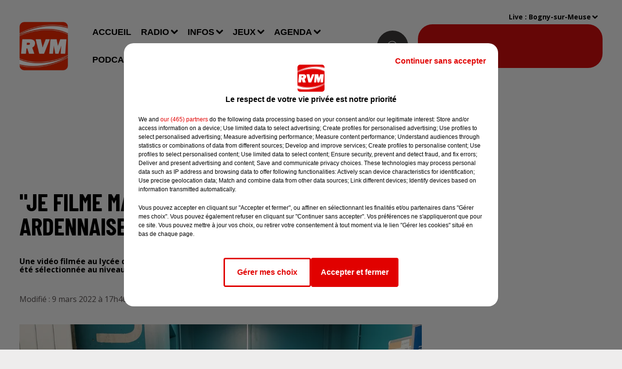

--- FILE ---
content_type: application/javascript; charset=UTF-8
request_url: https://www.rvm.fr/_next/static/chunks/pages/_app-5f12e306fee38723.js
body_size: 16301
content:
(self.webpackChunk_N_E=self.webpackChunk_N_E||[]).push([[888],{4465:function(e,t,n){"use strict";n.d(t,{Z:function(){return a}});var r,i=/^((children|dangerouslySetInnerHTML|key|ref|autoFocus|defaultValue|defaultChecked|innerHTML|suppressContentEditableWarning|suppressHydrationWarning|valueLink|accept|acceptCharset|accessKey|action|allow|allowUserMedia|allowPaymentRequest|allowFullScreen|allowTransparency|alt|async|autoComplete|autoPlay|capture|cellPadding|cellSpacing|challenge|charSet|checked|cite|classID|className|cols|colSpan|content|contentEditable|contextMenu|controls|controlsList|coords|crossOrigin|data|dateTime|decoding|default|defer|dir|disabled|disablePictureInPicture|download|draggable|encType|form|formAction|formEncType|formMethod|formNoValidate|formTarget|frameBorder|headers|height|hidden|high|href|hrefLang|htmlFor|httpEquiv|id|inputMode|integrity|is|keyParams|keyType|kind|label|lang|list|loading|loop|low|marginHeight|marginWidth|max|maxLength|media|mediaGroup|method|min|minLength|multiple|muted|name|nonce|noValidate|open|optimum|pattern|placeholder|playsInline|poster|preload|profile|radioGroup|readOnly|referrerPolicy|rel|required|reversed|role|rows|rowSpan|sandbox|scope|scoped|scrolling|seamless|selected|shape|size|sizes|slot|span|spellCheck|src|srcDoc|srcLang|srcSet|start|step|style|summary|tabIndex|target|title|type|useMap|value|width|wmode|wrap|about|datatype|inlist|prefix|property|resource|typeof|vocab|autoCapitalize|autoCorrect|autoSave|color|inert|itemProp|itemScope|itemType|itemID|itemRef|on|results|security|unselectable|accentHeight|accumulate|additive|alignmentBaseline|allowReorder|alphabetic|amplitude|arabicForm|ascent|attributeName|attributeType|autoReverse|azimuth|baseFrequency|baselineShift|baseProfile|bbox|begin|bias|by|calcMode|capHeight|clip|clipPathUnits|clipPath|clipRule|colorInterpolation|colorInterpolationFilters|colorProfile|colorRendering|contentScriptType|contentStyleType|cursor|cx|cy|d|decelerate|descent|diffuseConstant|direction|display|divisor|dominantBaseline|dur|dx|dy|edgeMode|elevation|enableBackground|end|exponent|externalResourcesRequired|fill|fillOpacity|fillRule|filter|filterRes|filterUnits|floodColor|floodOpacity|focusable|fontFamily|fontSize|fontSizeAdjust|fontStretch|fontStyle|fontVariant|fontWeight|format|from|fr|fx|fy|g1|g2|glyphName|glyphOrientationHorizontal|glyphOrientationVertical|glyphRef|gradientTransform|gradientUnits|hanging|horizAdvX|horizOriginX|ideographic|imageRendering|in|in2|intercept|k|k1|k2|k3|k4|kernelMatrix|kernelUnitLength|kerning|keyPoints|keySplines|keyTimes|lengthAdjust|letterSpacing|lightingColor|limitingConeAngle|local|markerEnd|markerMid|markerStart|markerHeight|markerUnits|markerWidth|mask|maskContentUnits|maskUnits|mathematical|mode|numOctaves|offset|opacity|operator|order|orient|orientation|origin|overflow|overlinePosition|overlineThickness|panose1|paintOrder|pathLength|patternContentUnits|patternTransform|patternUnits|pointerEvents|points|pointsAtX|pointsAtY|pointsAtZ|preserveAlpha|preserveAspectRatio|primitiveUnits|r|radius|refX|refY|renderingIntent|repeatCount|repeatDur|requiredExtensions|requiredFeatures|restart|result|rotate|rx|ry|scale|seed|shapeRendering|slope|spacing|specularConstant|specularExponent|speed|spreadMethod|startOffset|stdDeviation|stemh|stemv|stitchTiles|stopColor|stopOpacity|strikethroughPosition|strikethroughThickness|string|stroke|strokeDasharray|strokeDashoffset|strokeLinecap|strokeLinejoin|strokeMiterlimit|strokeOpacity|strokeWidth|surfaceScale|systemLanguage|tableValues|targetX|targetY|textAnchor|textDecoration|textRendering|textLength|to|transform|u1|u2|underlinePosition|underlineThickness|unicode|unicodeBidi|unicodeRange|unitsPerEm|vAlphabetic|vHanging|vIdeographic|vMathematical|values|vectorEffect|version|vertAdvY|vertOriginX|vertOriginY|viewBox|viewTarget|visibility|widths|wordSpacing|writingMode|x|xHeight|x1|x2|xChannelSelector|xlinkActuate|xlinkArcrole|xlinkHref|xlinkRole|xlinkShow|xlinkTitle|xlinkType|xmlBase|xmlns|xmlnsXlink|xmlLang|xmlSpace|y|y1|y2|yChannelSelector|z|zoomAndPan|for|class|autofocus)|(([Dd][Aa][Tt][Aa]|[Aa][Rr][Ii][Aa]|x)-.*))$/,a=(r={},function(e){return void 0===r[e]&&(r[e]=i.test(e)||111===e.charCodeAt(0)&&110===e.charCodeAt(1)&&91>e.charCodeAt(2)),r[e]})},3569:function(e,t,n){"use strict";n.d(t,{Z:function(){return a}});var r={year:0,month:1,day:2,hour:3,minute:4,second:5},i={};function a(e,t,n){if(r=/^(Z)$/.exec(e))return 0;if(r=/^([+-])(\d{2})$/.exec(e))return s(a=parseInt(r[2],10))?(i=36e5*a,"+"===r[1]?-i:i):NaN;if(r=/^([+-])(\d{2}):?(\d{2})$/.exec(e)){a=parseInt(r[2],10);var r,i,a,l=parseInt(r[3],10);return s(a,l)?(i=36e5*a+6e4*l,"+"===r[1]?-i:i):NaN}if(r=/(UTC|(?:[a-zA-Z]+\/[a-zA-Z_-]+(?:\/[a-zA-Z_]+)?))$/.exec(e)){t=new Date(t||Date.now());var u,c=o(n?t:new Date(Date.UTC((u=t).getFullYear(),u.getMonth(),u.getDate(),u.getHours(),u.getMinutes(),u.getSeconds(),u.getMilliseconds())),e);return-(n?c:function(e,t,n){var r=e.getTime()-t,i=o(new Date(r),n);if(t===i)return t;var a=o(new Date(r-=i-t),n);return i===a?i:Math.max(i,a)}(t,c,e))}return 0}function o(e,t){var n,a,o,[s,l,u,c,d,h]=(o=function(e){if(!i[e]){var t=new Intl.DateTimeFormat("en-US",{hour12:!1,timeZone:"America/New_York",year:"numeric",month:"2-digit",day:"2-digit",hour:"2-digit",minute:"2-digit",second:"2-digit"}).format(new Date("2014-06-25T04:00:00.123Z"));i[e]="06/25/2014, 00:00:00"===t||"‎06‎/‎25‎/‎2014‎ ‎00‎:‎00‎:‎00"===t?new Intl.DateTimeFormat("en-US",{hour12:!1,timeZone:e,year:"numeric",month:"2-digit",day:"2-digit",hour:"2-digit",minute:"2-digit",second:"2-digit"}):new Intl.DateTimeFormat("en-US",{hourCycle:"h23",timeZone:e,year:"numeric",month:"2-digit",day:"2-digit",hour:"2-digit",minute:"2-digit",second:"2-digit"})}return i[e]}(t)).formatToParts?function(e,t){for(var n=e.formatToParts(t),i=[],a=0;a<n.length;a++){var o=r[n[a].type];o>=0&&(i[o]=parseInt(n[a].value,10))}return i}(o,e):(n=o.format(e).replace(/\u200E/g,""),[(a=/(\d+)\/(\d+)\/(\d+),? (\d+):(\d+):(\d+)/.exec(n))[3],a[1],a[2],a[4],a[5],a[6]]),f=Date.UTC(s,l-1,u,c%24,d,h),p=e.getTime(),m=p%1e3;return f-(p-=m>=0?m:1e3+m)}function s(e,t){return null==t||!(t<0)&&!(t>59)}},8444:function(e,t,n){"use strict";n.d(t,{Z:function(){return s}});var r=n(3946),i=n(4262),a=n(3569),o={dateTimeDelimeter:/[T ]/,plainTime:/:/,timeZoneDelimeter:/[Z ]/i,YY:/^(\d{2})$/,YYY:[/^([+-]\d{2})$/,/^([+-]\d{3})$/,/^([+-]\d{4})$/],YYYY:/^(\d{4})/,YYYYY:[/^([+-]\d{4})/,/^([+-]\d{5})/,/^([+-]\d{6})/],MM:/^-(\d{2})$/,DDD:/^-?(\d{3})$/,MMDD:/^-?(\d{2})-?(\d{2})$/,Www:/^-?W(\d{2})$/,WwwD:/^-?W(\d{2})-?(\d{1})$/,HH:/^(\d{2}([.,]\d*)?)$/,HHMM:/^(\d{2}):?(\d{2}([.,]\d*)?)$/,HHMMSS:/^(\d{2}):?(\d{2}):?(\d{2}([.,]\d*)?)$/,timezone:/([Z+-].*| UTC|(?:[a-zA-Z]+\/[a-zA-Z_]+(?:\/[a-zA-Z_]+)?))$/};function s(e,t){if(arguments.length<1)throw TypeError("1 argument required, but only "+arguments.length+" present");if(null===e)return new Date(NaN);var n=t||{},s=null==n.additionalDigits?2:(0,r.Z)(n.additionalDigits);if(2!==s&&1!==s&&0!==s)throw RangeError("additionalDigits must be 0, 1 or 2");if(e instanceof Date||"object"==typeof e&&"[object Date]"===Object.prototype.toString.call(e))return new Date(e.getTime());if("number"==typeof e||"[object Number]"===Object.prototype.toString.call(e))return new Date(e);if(!("string"==typeof e||"[object String]"===Object.prototype.toString.call(e)))return new Date(NaN);var u=function(e){var t,n={},r=e.split(o.dateTimeDelimeter);if(o.plainTime.test(r[0])?(n.date=null,t=r[0]):(n.date=r[0],t=r[1],n.timezone=r[2],o.timeZoneDelimeter.test(n.date)&&(n.date=e.split(o.timeZoneDelimeter)[0],t=e.substr(n.date.length,e.length))),t){var i=o.timezone.exec(t);i?(n.time=t.replace(i[1],""),n.timezone=i[1]):n.time=t}return n}(e),c=function(e,t){var n,r=o.YYY[t],i=o.YYYYY[t];if(n=o.YYYY.exec(e)||i.exec(e)){var a=n[1];return{year:parseInt(a,10),restDateString:e.slice(a.length)}}if(n=o.YY.exec(e)||r.exec(e)){var s=n[1];return{year:100*parseInt(s,10),restDateString:e.slice(s.length)}}return{year:null}}(u.date,s),m=c.year,g=function(e,t){if(null===t)return null;if(0===e.length)return(r=new Date(0)).setUTCFullYear(t),r;if(n=o.MM.exec(e))return(r=new Date(0),h(t,i=parseInt(n[1],10)-1))?(r.setUTCFullYear(t,i),r):new Date(NaN);if(n=o.DDD.exec(e)){r=new Date(0);var n,r,i,a,s=parseInt(n[1],10);return!function(e,t){if(t<1)return!1;var n=d(e);return(!n||!(t>366))&&(!!n||!(t>365))}(t,s)?new Date(NaN):(r.setUTCFullYear(t,0,s),r)}if(n=o.MMDD.exec(e)){r=new Date(0),i=parseInt(n[1],10)-1;var u=parseInt(n[2],10);return h(t,i,u)?(r.setUTCFullYear(t,i,u),r):new Date(NaN)}if(n=o.Www.exec(e))return f(t,a=parseInt(n[1],10)-1)?l(t,a):new Date(NaN);if(n=o.WwwD.exec(e)){a=parseInt(n[1],10)-1;var c=parseInt(n[2],10)-1;return f(t,a,c)?l(t,a,c):new Date(NaN)}return null}(c.restDateString,m);if(isNaN(g)||!g)return new Date(NaN);var v,y=g.getTime(),b=0;if(u.time&&isNaN(b=function(e){if(t=o.HH.exec(e))return p(n=parseFloat(t[1].replace(",",".")))?n%24*36e5:NaN;if(t=o.HHMM.exec(e))return p(n=parseInt(t[1],10),r=parseFloat(t[2].replace(",",".")))?n%24*36e5+6e4*r:NaN;if(t=o.HHMMSS.exec(e)){n=parseInt(t[1],10),r=parseInt(t[2],10);var t,n,r,i=parseFloat(t[3].replace(",","."));return p(n,r,i)?n%24*36e5+6e4*r+1e3*i:NaN}return null}(u.time)))return new Date(NaN);if(u.timezone||n.timeZone){if(isNaN(v=(0,a.Z)(u.timezone||n.timeZone,new Date(y+b))))return new Date(NaN)}else v=(0,i.Z)(new Date(y+b)),v=(0,i.Z)(new Date(y+b+v));return new Date(y+b+v)}function l(e,t,n){t=t||0,n=n||0;var r=new Date(0);r.setUTCFullYear(e,0,4);var i=7*t+n+1-(r.getUTCDay()||7);return r.setUTCDate(r.getUTCDate()+i),r}var u=[31,28,31,30,31,30,31,31,30,31,30,31],c=[31,29,31,30,31,30,31,31,30,31,30,31];function d(e){return e%400==0||e%4==0&&e%100!=0}function h(e,t,n){if(t<0||t>11)return!1;if(null!=n){if(n<1)return!1;var r=d(e);if(r&&n>c[t]||!r&&n>u[t])return!1}return!0}function f(e,t,n){return!(t<0)&&!(t>52)&&(null==n||!(n<0)&&!(n>6))}function p(e,t,n){return(null==e||!(e<0)&&!(e>=25))&&(null==t||!(t<0)&&!(t>=60))&&(null==n||!(n<0)&&!(n>=60))}},7951:function(e,t,n){"use strict";n.d(t,{Z:function(){return a}});var r=n(3569),i=n(8444);function a(e,t,n){var a=(0,i.Z)(e,n),o=(0,r.Z)(t,a,!0)||0,s=new Date(a.getTime()-o);return new Date(s.getUTCFullYear(),s.getUTCMonth(),s.getUTCDate(),s.getUTCHours(),s.getUTCMinutes(),s.getUTCSeconds(),s.getUTCMilliseconds())}},4262:function(e,t,n){"use strict";function r(e){return e.getTime()%6e4}function i(e){var t=new Date(e.getTime()),n=Math.ceil(t.getTimezoneOffset());t.setSeconds(0,0);var i=n>0?(6e4+r(t))%6e4:r(t);return 6e4*n+i}n.d(t,{Z:function(){return i}})},3882:function(e,t,n){"use strict";function r(e,t){if(t.length<e)throw TypeError(e+" argument"+(e>1?"s":"")+" required, but only "+t.length+" present")}n.d(t,{Z:function(){return r}})},3946:function(e,t,n){"use strict";function r(e){if(null===e||!0===e||!1===e)return NaN;var t=Number(e);return isNaN(t)?t:t<0?Math.ceil(t):Math.floor(t)}n.d(t,{Z:function(){return r}})},1820:function(e,t,n){"use strict";n.d(t,{Z:function(){return o}});var r=n(3946),i=n(9013),a=n(3882);function o(e,t){return(0,a.Z)(2,arguments),new Date((0,i.Z)(e).getTime()+(0,r.Z)(t))}},9144:function(e,t,n){"use strict";n.d(t,{Z:function(){return F}});var r,i=n(9013),a=n(3882),o={lessThanXSeconds:{one:"less than a second",other:"less than {{count}} seconds"},xSeconds:{one:"1 second",other:"{{count}} seconds"},halfAMinute:"half a minute",lessThanXMinutes:{one:"less than a minute",other:"less than {{count}} minutes"},xMinutes:{one:"1 minute",other:"{{count}} minutes"},aboutXHours:{one:"about 1 hour",other:"about {{count}} hours"},xHours:{one:"1 hour",other:"{{count}} hours"},xDays:{one:"1 day",other:"{{count}} days"},aboutXWeeks:{one:"about 1 week",other:"about {{count}} weeks"},xWeeks:{one:"1 week",other:"{{count}} weeks"},aboutXMonths:{one:"about 1 month",other:"about {{count}} months"},xMonths:{one:"1 month",other:"{{count}} months"},aboutXYears:{one:"about 1 year",other:"about {{count}} years"},xYears:{one:"1 year",other:"{{count}} years"},overXYears:{one:"over 1 year",other:"over {{count}} years"},almostXYears:{one:"almost 1 year",other:"almost {{count}} years"}};function s(e){return function(t){var n=t||{},r=n.width?String(n.width):e.defaultWidth;return e.formats[r]||e.formats[e.defaultWidth]}}var l={date:s({formats:{full:"EEEE, MMMM do, y",long:"MMMM do, y",medium:"MMM d, y",short:"MM/dd/yyyy"},defaultWidth:"full"}),time:s({formats:{full:"h:mm:ss a zzzz",long:"h:mm:ss a z",medium:"h:mm:ss a",short:"h:mm a"},defaultWidth:"full"}),dateTime:s({formats:{full:"{{date}} 'at' {{time}}",long:"{{date}} 'at' {{time}}",medium:"{{date}}, {{time}}",short:"{{date}}, {{time}}"},defaultWidth:"full"})},u={lastWeek:"'last' eeee 'at' p",yesterday:"'yesterday at' p",today:"'today at' p",tomorrow:"'tomorrow at' p",nextWeek:"eeee 'at' p",other:"P"};function c(e){return function(t,n){var r,i=n||{};if("formatting"===(i.context?String(i.context):"standalone")&&e.formattingValues){var a=e.defaultFormattingWidth||e.defaultWidth,o=i.width?String(i.width):a;r=e.formattingValues[o]||e.formattingValues[a]}else{var s=e.defaultWidth,l=i.width?String(i.width):e.defaultWidth;r=e.values[l]||e.values[s]}return r[e.argumentCallback?e.argumentCallback(t):t]}}function d(e){return function(t,n){var r,i=String(t),a=n||{},o=a.width,s=o&&e.matchPatterns[o]||e.matchPatterns[e.defaultMatchWidth],l=i.match(s);if(!l)return null;var u=l[0],c=o&&e.parsePatterns[o]||e.parsePatterns[e.defaultParseWidth];return r="[object Array]"===Object.prototype.toString.call(c)?function(e,t){for(var n=0;n<e.length;n++)if(t(e[n]))return n}(c,function(e){return e.test(u)}):function(e,t){for(var n in e)if(e.hasOwnProperty(n)&&t(e[n]))return n}(c,function(e){return e.test(u)}),r=e.valueCallback?e.valueCallback(r):r,{value:r=a.valueCallback?a.valueCallback(r):r,rest:i.slice(u.length)}}}var h={code:"en-US",formatDistance:function(e,t,n){var r;return(n=n||{},r="string"==typeof o[e]?o[e]:1===t?o[e].one:o[e].other.replace("{{count}}",t),n.addSuffix)?n.comparison>0?"in "+r:r+" ago":r},formatLong:l,formatRelative:function(e,t,n,r){return u[e]},localize:{ordinalNumber:function(e,t){var n=Number(e),r=n%100;if(r>20||r<10)switch(r%10){case 1:return n+"st";case 2:return n+"nd";case 3:return n+"rd"}return n+"th"},era:c({values:{narrow:["B","A"],abbreviated:["BC","AD"],wide:["Before Christ","Anno Domini"]},defaultWidth:"wide"}),quarter:c({values:{narrow:["1","2","3","4"],abbreviated:["Q1","Q2","Q3","Q4"],wide:["1st quarter","2nd quarter","3rd quarter","4th quarter"]},defaultWidth:"wide",argumentCallback:function(e){return Number(e)-1}}),month:c({values:{narrow:["J","F","M","A","M","J","J","A","S","O","N","D"],abbreviated:["Jan","Feb","Mar","Apr","May","Jun","Jul","Aug","Sep","Oct","Nov","Dec"],wide:["January","February","March","April","May","June","July","August","September","October","November","December"]},defaultWidth:"wide"}),day:c({values:{narrow:["S","M","T","W","T","F","S"],short:["Su","Mo","Tu","We","Th","Fr","Sa"],abbreviated:["Sun","Mon","Tue","Wed","Thu","Fri","Sat"],wide:["Sunday","Monday","Tuesday","Wednesday","Thursday","Friday","Saturday"]},defaultWidth:"wide"}),dayPeriod:c({values:{narrow:{am:"a",pm:"p",midnight:"mi",noon:"n",morning:"morning",afternoon:"afternoon",evening:"evening",night:"night"},abbreviated:{am:"AM",pm:"PM",midnight:"midnight",noon:"noon",morning:"morning",afternoon:"afternoon",evening:"evening",night:"night"},wide:{am:"a.m.",pm:"p.m.",midnight:"midnight",noon:"noon",morning:"morning",afternoon:"afternoon",evening:"evening",night:"night"}},defaultWidth:"wide",formattingValues:{narrow:{am:"a",pm:"p",midnight:"mi",noon:"n",morning:"in the morning",afternoon:"in the afternoon",evening:"in the evening",night:"at night"},abbreviated:{am:"AM",pm:"PM",midnight:"midnight",noon:"noon",morning:"in the morning",afternoon:"in the afternoon",evening:"in the evening",night:"at night"},wide:{am:"a.m.",pm:"p.m.",midnight:"midnight",noon:"noon",morning:"in the morning",afternoon:"in the afternoon",evening:"in the evening",night:"at night"}},defaultFormattingWidth:"wide"})},match:{ordinalNumber:(r={matchPattern:/^(\d+)(th|st|nd|rd)?/i,parsePattern:/\d+/i,valueCallback:function(e){return parseInt(e,10)}},function(e,t){var n=String(e),i=t||{},a=n.match(r.matchPattern);if(!a)return null;var o=a[0],s=n.match(r.parsePattern);if(!s)return null;var l=r.valueCallback?r.valueCallback(s[0]):s[0];return{value:l=i.valueCallback?i.valueCallback(l):l,rest:n.slice(o.length)}}),era:d({matchPatterns:{narrow:/^(b|a)/i,abbreviated:/^(b\.?\s?c\.?|b\.?\s?c\.?\s?e\.?|a\.?\s?d\.?|c\.?\s?e\.?)/i,wide:/^(before christ|before common era|anno domini|common era)/i},defaultMatchWidth:"wide",parsePatterns:{any:[/^b/i,/^(a|c)/i]},defaultParseWidth:"any"}),quarter:d({matchPatterns:{narrow:/^[1234]/i,abbreviated:/^q[1234]/i,wide:/^[1234](th|st|nd|rd)? quarter/i},defaultMatchWidth:"wide",parsePatterns:{any:[/1/i,/2/i,/3/i,/4/i]},defaultParseWidth:"any",valueCallback:function(e){return e+1}}),month:d({matchPatterns:{narrow:/^[jfmasond]/i,abbreviated:/^(jan|feb|mar|apr|may|jun|jul|aug|sep|oct|nov|dec)/i,wide:/^(january|february|march|april|may|june|july|august|september|october|november|december)/i},defaultMatchWidth:"wide",parsePatterns:{narrow:[/^j/i,/^f/i,/^m/i,/^a/i,/^m/i,/^j/i,/^j/i,/^a/i,/^s/i,/^o/i,/^n/i,/^d/i],any:[/^ja/i,/^f/i,/^mar/i,/^ap/i,/^may/i,/^jun/i,/^jul/i,/^au/i,/^s/i,/^o/i,/^n/i,/^d/i]},defaultParseWidth:"any"}),day:d({matchPatterns:{narrow:/^[smtwf]/i,short:/^(su|mo|tu|we|th|fr|sa)/i,abbreviated:/^(sun|mon|tue|wed|thu|fri|sat)/i,wide:/^(sunday|monday|tuesday|wednesday|thursday|friday|saturday)/i},defaultMatchWidth:"wide",parsePatterns:{narrow:[/^s/i,/^m/i,/^t/i,/^w/i,/^t/i,/^f/i,/^s/i],any:[/^su/i,/^m/i,/^tu/i,/^w/i,/^th/i,/^f/i,/^sa/i]},defaultParseWidth:"any"}),dayPeriod:d({matchPatterns:{narrow:/^(a|p|mi|n|(in the|at) (morning|afternoon|evening|night))/i,any:/^([ap]\.?\s?m\.?|midnight|noon|(in the|at) (morning|afternoon|evening|night))/i},defaultMatchWidth:"any",parsePatterns:{any:{am:/^a/i,pm:/^p/i,midnight:/^mi/i,noon:/^no/i,morning:/morning/i,afternoon:/afternoon/i,evening:/evening/i,night:/night/i}},defaultParseWidth:"any"})},options:{weekStartsOn:0,firstWeekContainsDate:1}},f=n(3946),p=n(1820);function m(e,t){for(var n=Math.abs(e).toString();n.length<t;)n="0"+n;return(e<0?"-":"")+n}var g={y:function(e,t){var n=e.getUTCFullYear(),r=n>0?n:1-n;return m("yy"===t?r%100:r,t.length)},M:function(e,t){var n=e.getUTCMonth();return"M"===t?String(n+1):m(n+1,2)},d:function(e,t){return m(e.getUTCDate(),t.length)},a:function(e,t){var n=e.getUTCHours()/12>=1?"pm":"am";switch(t){case"a":case"aa":return n.toUpperCase();case"aaa":return n;case"aaaaa":return n[0];default:return"am"===n?"a.m.":"p.m."}},h:function(e,t){return m(e.getUTCHours()%12||12,t.length)},H:function(e,t){return m(e.getUTCHours(),t.length)},m:function(e,t){return m(e.getUTCMinutes(),t.length)},s:function(e,t){return m(e.getUTCSeconds(),t.length)},S:function(e,t){var n=t.length;return m(Math.floor(e.getUTCMilliseconds()*Math.pow(10,n-3)),t.length)}};function v(e){(0,a.Z)(1,arguments);var t=(0,i.Z)(e),n=t.getUTCDay();return t.setUTCDate(t.getUTCDate()-((n<1?7:0)+n-1)),t.setUTCHours(0,0,0,0),t}function y(e){(0,a.Z)(1,arguments);var t=(0,i.Z)(e),n=t.getUTCFullYear(),r=new Date(0);r.setUTCFullYear(n+1,0,4),r.setUTCHours(0,0,0,0);var o=v(r),s=new Date(0);s.setUTCFullYear(n,0,4),s.setUTCHours(0,0,0,0);var l=v(s);return t.getTime()>=o.getTime()?n+1:t.getTime()>=l.getTime()?n:n-1}function b(e,t){(0,a.Z)(1,arguments);var n=t||{},r=n.locale,o=r&&r.options&&r.options.weekStartsOn,s=null==o?0:(0,f.Z)(o),l=null==n.weekStartsOn?s:(0,f.Z)(n.weekStartsOn);if(!(l>=0&&l<=6))throw RangeError("weekStartsOn must be between 0 and 6 inclusively");var u=(0,i.Z)(e),c=u.getUTCDay();return u.setUTCDate(u.getUTCDate()-((c<l?7:0)+c-l)),u.setUTCHours(0,0,0,0),u}function A(e,t){(0,a.Z)(1,arguments);var n=(0,i.Z)(e,t),r=n.getUTCFullYear(),o=t||{},s=o.locale,l=s&&s.options&&s.options.firstWeekContainsDate,u=null==l?1:(0,f.Z)(l),c=null==o.firstWeekContainsDate?u:(0,f.Z)(o.firstWeekContainsDate);if(!(c>=1&&c<=7))throw RangeError("firstWeekContainsDate must be between 1 and 7 inclusively");var d=new Date(0);d.setUTCFullYear(r+1,0,c),d.setUTCHours(0,0,0,0);var h=b(d,t),p=new Date(0);p.setUTCFullYear(r,0,c),p.setUTCHours(0,0,0,0);var m=b(p,t);return n.getTime()>=h.getTime()?r+1:n.getTime()>=m.getTime()?r:r-1}var E={midnight:"midnight",noon:"noon",morning:"morning",afternoon:"afternoon",evening:"evening",night:"night"};function w(e,t){var n=e>0?"-":"+",r=Math.abs(e),i=Math.floor(r/60),a=r%60;return 0===a?n+String(i):n+String(i)+(t||"")+m(a,2)}function x(e,t){return e%60==0?(e>0?"-":"+")+m(Math.abs(e)/60,2):T(e,t)}function T(e,t){var n=Math.abs(e);return(e>0?"-":"+")+m(Math.floor(n/60),2)+(t||"")+m(n%60,2)}var S={G:function(e,t,n){var r=e.getUTCFullYear()>0?1:0;switch(t){case"G":case"GG":case"GGG":return n.era(r,{width:"abbreviated"});case"GGGGG":return n.era(r,{width:"narrow"});default:return n.era(r,{width:"wide"})}},y:function(e,t,n){if("yo"===t){var r=e.getUTCFullYear();return n.ordinalNumber(r>0?r:1-r,{unit:"year"})}return g.y(e,t)},Y:function(e,t,n,r){var i=A(e,r),a=i>0?i:1-i;return"YY"===t?m(a%100,2):"Yo"===t?n.ordinalNumber(a,{unit:"year"}):m(a,t.length)},R:function(e,t){return m(y(e),t.length)},u:function(e,t){return m(e.getUTCFullYear(),t.length)},Q:function(e,t,n){var r=Math.ceil((e.getUTCMonth()+1)/3);switch(t){case"Q":return String(r);case"QQ":return m(r,2);case"Qo":return n.ordinalNumber(r,{unit:"quarter"});case"QQQ":return n.quarter(r,{width:"abbreviated",context:"formatting"});case"QQQQQ":return n.quarter(r,{width:"narrow",context:"formatting"});default:return n.quarter(r,{width:"wide",context:"formatting"})}},q:function(e,t,n){var r=Math.ceil((e.getUTCMonth()+1)/3);switch(t){case"q":return String(r);case"qq":return m(r,2);case"qo":return n.ordinalNumber(r,{unit:"quarter"});case"qqq":return n.quarter(r,{width:"abbreviated",context:"standalone"});case"qqqqq":return n.quarter(r,{width:"narrow",context:"standalone"});default:return n.quarter(r,{width:"wide",context:"standalone"})}},M:function(e,t,n){var r=e.getUTCMonth();switch(t){case"M":case"MM":return g.M(e,t);case"Mo":return n.ordinalNumber(r+1,{unit:"month"});case"MMM":return n.month(r,{width:"abbreviated",context:"formatting"});case"MMMMM":return n.month(r,{width:"narrow",context:"formatting"});default:return n.month(r,{width:"wide",context:"formatting"})}},L:function(e,t,n){var r=e.getUTCMonth();switch(t){case"L":return String(r+1);case"LL":return m(r+1,2);case"Lo":return n.ordinalNumber(r+1,{unit:"month"});case"LLL":return n.month(r,{width:"abbreviated",context:"standalone"});case"LLLLL":return n.month(r,{width:"narrow",context:"standalone"});default:return n.month(r,{width:"wide",context:"standalone"})}},w:function(e,t,n,r){var o=function(e,t){(0,a.Z)(1,arguments);var n=(0,i.Z)(e);return Math.round((b(n,t).getTime()-(function(e,t){(0,a.Z)(1,arguments);var n=t||{},r=n.locale,i=r&&r.options&&r.options.firstWeekContainsDate,o=null==i?1:(0,f.Z)(i),s=null==n.firstWeekContainsDate?o:(0,f.Z)(n.firstWeekContainsDate),l=A(e,t),u=new Date(0);return u.setUTCFullYear(l,0,s),u.setUTCHours(0,0,0,0),b(u,t)})(n,t).getTime())/6048e5)+1}(e,r);return"wo"===t?n.ordinalNumber(o,{unit:"week"}):m(o,t.length)},I:function(e,t,n){var r=function(e){(0,a.Z)(1,arguments);var t=(0,i.Z)(e);return Math.round((v(t).getTime()-(function(e){(0,a.Z)(1,arguments);var t=y(e),n=new Date(0);return n.setUTCFullYear(t,0,4),n.setUTCHours(0,0,0,0),v(n)})(t).getTime())/6048e5)+1}(e);return"Io"===t?n.ordinalNumber(r,{unit:"week"}):m(r,t.length)},d:function(e,t,n){return"do"===t?n.ordinalNumber(e.getUTCDate(),{unit:"date"}):g.d(e,t)},D:function(e,t,n){var r=function(e){(0,a.Z)(1,arguments);var t=(0,i.Z)(e),n=t.getTime();return t.setUTCMonth(0,1),t.setUTCHours(0,0,0,0),Math.floor((n-t.getTime())/864e5)+1}(e);return"Do"===t?n.ordinalNumber(r,{unit:"dayOfYear"}):m(r,t.length)},E:function(e,t,n){var r=e.getUTCDay();switch(t){case"E":case"EE":case"EEE":return n.day(r,{width:"abbreviated",context:"formatting"});case"EEEEE":return n.day(r,{width:"narrow",context:"formatting"});case"EEEEEE":return n.day(r,{width:"short",context:"formatting"});default:return n.day(r,{width:"wide",context:"formatting"})}},e:function(e,t,n,r){var i=e.getUTCDay(),a=(i-r.weekStartsOn+8)%7||7;switch(t){case"e":return String(a);case"ee":return m(a,2);case"eo":return n.ordinalNumber(a,{unit:"day"});case"eee":return n.day(i,{width:"abbreviated",context:"formatting"});case"eeeee":return n.day(i,{width:"narrow",context:"formatting"});case"eeeeee":return n.day(i,{width:"short",context:"formatting"});default:return n.day(i,{width:"wide",context:"formatting"})}},c:function(e,t,n,r){var i=e.getUTCDay(),a=(i-r.weekStartsOn+8)%7||7;switch(t){case"c":return String(a);case"cc":return m(a,t.length);case"co":return n.ordinalNumber(a,{unit:"day"});case"ccc":return n.day(i,{width:"abbreviated",context:"standalone"});case"ccccc":return n.day(i,{width:"narrow",context:"standalone"});case"cccccc":return n.day(i,{width:"short",context:"standalone"});default:return n.day(i,{width:"wide",context:"standalone"})}},i:function(e,t,n){var r=e.getUTCDay(),i=0===r?7:r;switch(t){case"i":return String(i);case"ii":return m(i,t.length);case"io":return n.ordinalNumber(i,{unit:"day"});case"iii":return n.day(r,{width:"abbreviated",context:"formatting"});case"iiiii":return n.day(r,{width:"narrow",context:"formatting"});case"iiiiii":return n.day(r,{width:"short",context:"formatting"});default:return n.day(r,{width:"wide",context:"formatting"})}},a:function(e,t,n){var r=e.getUTCHours()/12>=1?"pm":"am";switch(t){case"a":case"aa":return n.dayPeriod(r,{width:"abbreviated",context:"formatting"});case"aaa":return n.dayPeriod(r,{width:"abbreviated",context:"formatting"}).toLowerCase();case"aaaaa":return n.dayPeriod(r,{width:"narrow",context:"formatting"});default:return n.dayPeriod(r,{width:"wide",context:"formatting"})}},b:function(e,t,n){var r,i=e.getUTCHours();switch(r=12===i?E.noon:0===i?E.midnight:i/12>=1?"pm":"am",t){case"b":case"bb":return n.dayPeriod(r,{width:"abbreviated",context:"formatting"});case"bbb":return n.dayPeriod(r,{width:"abbreviated",context:"formatting"}).toLowerCase();case"bbbbb":return n.dayPeriod(r,{width:"narrow",context:"formatting"});default:return n.dayPeriod(r,{width:"wide",context:"formatting"})}},B:function(e,t,n){var r,i=e.getUTCHours();switch(r=i>=17?E.evening:i>=12?E.afternoon:i>=4?E.morning:E.night,t){case"B":case"BB":case"BBB":return n.dayPeriod(r,{width:"abbreviated",context:"formatting"});case"BBBBB":return n.dayPeriod(r,{width:"narrow",context:"formatting"});default:return n.dayPeriod(r,{width:"wide",context:"formatting"})}},h:function(e,t,n){if("ho"===t){var r=e.getUTCHours()%12;return 0===r&&(r=12),n.ordinalNumber(r,{unit:"hour"})}return g.h(e,t)},H:function(e,t,n){return"Ho"===t?n.ordinalNumber(e.getUTCHours(),{unit:"hour"}):g.H(e,t)},K:function(e,t,n){var r=e.getUTCHours()%12;return"Ko"===t?n.ordinalNumber(r,{unit:"hour"}):m(r,t.length)},k:function(e,t,n){var r=e.getUTCHours();return(0===r&&(r=24),"ko"===t)?n.ordinalNumber(r,{unit:"hour"}):m(r,t.length)},m:function(e,t,n){return"mo"===t?n.ordinalNumber(e.getUTCMinutes(),{unit:"minute"}):g.m(e,t)},s:function(e,t,n){return"so"===t?n.ordinalNumber(e.getUTCSeconds(),{unit:"second"}):g.s(e,t)},S:function(e,t){return g.S(e,t)},X:function(e,t,n,r){var i=(r._originalDate||e).getTimezoneOffset();if(0===i)return"Z";switch(t){case"X":return x(i);case"XXXX":case"XX":return T(i);default:return T(i,":")}},x:function(e,t,n,r){var i=(r._originalDate||e).getTimezoneOffset();switch(t){case"x":return x(i);case"xxxx":case"xx":return T(i);default:return T(i,":")}},O:function(e,t,n,r){var i=(r._originalDate||e).getTimezoneOffset();switch(t){case"O":case"OO":case"OOO":return"GMT"+w(i,":");default:return"GMT"+T(i,":")}},z:function(e,t,n,r){var i=(r._originalDate||e).getTimezoneOffset();switch(t){case"z":case"zz":case"zzz":return"GMT"+w(i,":");default:return"GMT"+T(i,":")}},t:function(e,t,n,r){return m(Math.floor((r._originalDate||e).getTime()/1e3),t.length)},T:function(e,t,n,r){return m((r._originalDate||e).getTime(),t.length)}};function _(e,t){switch(e){case"P":return t.date({width:"short"});case"PP":return t.date({width:"medium"});case"PPP":return t.date({width:"long"});default:return t.date({width:"full"})}}function C(e,t){switch(e){case"p":return t.time({width:"short"});case"pp":return t.time({width:"medium"});case"ppp":return t.time({width:"long"});default:return t.time({width:"full"})}}var k={p:C,P:function(e,t){var n,r=e.match(/(P+)(p+)?/),i=r[1],a=r[2];if(!a)return _(e,t);switch(i){case"P":n=t.dateTime({width:"short"});break;case"PP":n=t.dateTime({width:"medium"});break;case"PPP":n=t.dateTime({width:"long"});break;default:n=t.dateTime({width:"full"})}return n.replace("{{date}}",_(i,t)).replace("{{time}}",C(a,t))}},I=n(4262),L=["D","DD"],P=["YY","YYYY"];function O(e,t,n){if("YYYY"===e)throw RangeError("Use `yyyy` instead of `YYYY` (in `".concat(t,"`) for formatting years to the input `").concat(n,"`; see: https://git.io/fxCyr"));if("YY"===e)throw RangeError("Use `yy` instead of `YY` (in `".concat(t,"`) for formatting years to the input `").concat(n,"`; see: https://git.io/fxCyr"));if("D"===e)throw RangeError("Use `d` instead of `D` (in `".concat(t,"`) for formatting days of the month to the input `").concat(n,"`; see: https://git.io/fxCyr"));if("DD"===e)throw RangeError("Use `dd` instead of `DD` (in `".concat(t,"`) for formatting days of the month to the input `").concat(n,"`; see: https://git.io/fxCyr"))}var R=/[yYQqMLwIdDecihHKkms]o|(\w)\1*|''|'(''|[^'])+('|$)|./g,D=/P+p+|P+|p+|''|'(''|[^'])+('|$)|./g,N=/^'([^]*?)'?$/,M=/''/g,j=/[a-zA-Z]/;function F(e,t,n){(0,a.Z)(2,arguments);var r=String(t),o=n||{},s=o.locale||h,l=s.options&&s.options.firstWeekContainsDate,u=null==l?1:(0,f.Z)(l),c=null==o.firstWeekContainsDate?u:(0,f.Z)(o.firstWeekContainsDate);if(!(c>=1&&c<=7))throw RangeError("firstWeekContainsDate must be between 1 and 7 inclusively");var d=s.options&&s.options.weekStartsOn,m=null==d?0:(0,f.Z)(d),g=null==o.weekStartsOn?m:(0,f.Z)(o.weekStartsOn);if(!(g>=0&&g<=6))throw RangeError("weekStartsOn must be between 0 and 6 inclusively");if(!s.localize)throw RangeError("locale must contain localize property");if(!s.formatLong)throw RangeError("locale must contain formatLong property");var v=(0,i.Z)(e);if(!function(e){return(0,a.Z)(1,arguments),!isNaN((0,i.Z)(e))}(v))throw RangeError("Invalid time value");var y=(0,I.Z)(v),b=function(e,t){(0,a.Z)(2,arguments);var n=(0,f.Z)(t);return(0,p.Z)(e,-n)}(v,y),A={firstWeekContainsDate:c,weekStartsOn:g,locale:s,_originalDate:v};return r.match(D).map(function(e){var t=e[0];return"p"===t||"P"===t?(0,k[t])(e,s.formatLong,A):e}).join("").match(R).map(function(n){if("''"===n)return"'";var r=n[0];if("'"===r)return n.match(N)[1].replace(M,"'");var i=S[r];if(i)return o.useAdditionalWeekYearTokens||-1===P.indexOf(n)||O(n,t,e),o.useAdditionalDayOfYearTokens||-1===L.indexOf(n)||O(n,t,e),i(b,n,s.localize,A);if(r.match(j))throw RangeError("Format string contains an unescaped latin alphabet character `"+r+"`");return n}).join("")}},9119:function(e,t,n){"use strict";n.d(t,{Z:function(){return a}});var r=n(9013),i=n(3882);function a(e){(0,i.Z)(1,arguments);var t=(0,r.Z)(e);return t.setHours(0,0,0,0),t}},9013:function(e,t,n){"use strict";n.d(t,{Z:function(){return i}});var r=n(3882);function i(e){(0,r.Z)(1,arguments);var t=Object.prototype.toString.call(e);return e instanceof Date||"object"==typeof e&&"[object Date]"===t?new Date(e.getTime()):"number"==typeof e||"[object Number]"===t?new Date(e):(("string"==typeof e||"[object String]"===t)&&"undefined"!=typeof console&&(console.warn("Starting with v2.0.0-beta.1 date-fns doesn't accept strings as date arguments. Please use `parseISO` to parse strings. See: https://git.io/fjule"),console.warn(Error().stack)),new Date(NaN))}},9996:function(e){"use strict";var t=function(e){var t;return!!e&&"object"==typeof e&&"[object RegExp]"!==(t=Object.prototype.toString.call(e))&&"[object Date]"!==t&&e.$$typeof!==n},n="function"==typeof Symbol&&Symbol.for?Symbol.for("react.element"):60103;function r(e,t){return!1!==t.clone&&t.isMergeableObject(e)?s(Array.isArray(e)?[]:{},e,t):e}function i(e,t,n){return e.concat(t).map(function(e){return r(e,n)})}function a(e){return Object.keys(e).concat(Object.getOwnPropertySymbols?Object.getOwnPropertySymbols(e).filter(function(t){return Object.propertyIsEnumerable.call(e,t)}):[])}function o(e,t){try{return t in e}catch(e){return!1}}function s(e,n,l){(l=l||{}).arrayMerge=l.arrayMerge||i,l.isMergeableObject=l.isMergeableObject||t,l.cloneUnlessOtherwiseSpecified=r;var u,c,d=Array.isArray(n);return d!==Array.isArray(e)?r(n,l):d?l.arrayMerge(e,n,l):(c={},(u=l).isMergeableObject(e)&&a(e).forEach(function(t){c[t]=r(e[t],u)}),a(n).forEach(function(t){(!o(e,t)||Object.hasOwnProperty.call(e,t)&&Object.propertyIsEnumerable.call(e,t))&&(o(e,t)&&u.isMergeableObject(n[t])?c[t]=(function(e,t){if(!t.customMerge)return s;var n=t.customMerge(e);return"function"==typeof n?n:s})(t,u)(e[t],n[t],u):c[t]=r(n[t],u))}),c)}s.all=function(e,t){if(!Array.isArray(e))throw Error("first argument should be an array");return e.reduce(function(e,n){return s(e,n,t)},{})},e.exports=s},1802:function(e,t,n){"use strict";n.d(t,{K3:function(){return o},oR:function(){return a}});var r=n(7294),i=n(6644);function a(e){i.is.store(e)||l("expect useStore argument to be a store");let t=(0,r.useRef)(e),n=(0,r.useState)(e.getState())[1];return s(()=>(t.current===e&&n(e.getState()),t.current=e,e.updates.watch(n)),[e]),e.getState()}function o({store:e,keys:t,fn:n}){i.is.store(e)||l("useStoreMap expects a store"),Array.isArray(t)||l("useStoreMap expects an array as keys"),"function"!=typeof n&&l("useStoreMap expects a function");let o=(0,r.useMemo)(()=>(0,i.MT)(n(e.getState(),t)).on(e,(e,r)=>n(r,t)),t),u=a(o);return s(()=>()=>{o.off(e),(0,i.PO)(o,{deep:1})},t),u}let s="undefined"!=typeof window?r.useLayoutEffect:r.useEffect,l=e=>{throw Error(e)}},6644:function(e,t,n){"use strict";n.d(t,{MT:function(){return function e(t,n){function r(e,t){c.off(e),S(c).set(e,em(ek(e,c,"on",1,t)))}let a=V(t),o=V(t),l=eS("updates"),u=ey();a.after=[{type:"copy",to:o}],u&&u.plain.push(a);let c={subscribers:new Map,updates:l,defaultState:t,stateRef:a,getState(){let e=es();return z(e&&e.reg[a.id]?e.reg[a.id]:a)},setState(e){el({target:c,params:e,defer:1})},reset(...e){for(let t of e)c.on(t,()=>c.defaultState);return c},on(e,t){if(Array.isArray(e))for(let n of e)r(n,t);else r(e,t);return c},off(e){let t=S(c).get(e);return t&&(t(),S(c).delete(e)),c},map(t,n){let r,i,o;m(t)&&(r=t,i=t.name,n=t.firstState,t=t.fn);let s=c.getState(),l=ey();l?o=null:void 0!==s&&(o=t(s,n));let u=e(o,{name:k(c,i),config:r,strict:0}),d=ek(c,u,"map",0,t);return E(u).before=[{type:"map",fn:t,from:a}],l&&(l.plain.includes(a)||d.seq.includes(l.loader)||d.seq.unshift(l.loader)),u},watch(e,t){if(!t||!s(e)){let t=eA(c,e),n=ey();return n?n.watch.push({of:a,fn:e}):e(c.getState()),t}return g(t)||p("second argument should be a function"),e.watch(e=>t(c.getState(),e))}};return c.graphite=i({scope:{state:a},node:[M.defined(),U({store:a}),M.changed({store:o}),U({store:o})],child:l,meta:eT("store",c,n)}),ew&&void 0===t&&p("current state can't be undefined, use null instead"),u&&(y(c).meta.nativeTemplate=u),G(c,[l]),eg(c)}},PO:function(){return ep},is:function(){return f},yM:function(){return a}});var r=n(8123);function i({node:e=[],from:t,source:n,parent:r=t||n,to:i,target:a,child:o=i||a,scope:s={},meta:l={},family:u={type:"regular"}}={}){let c=K(r),d=K(u.links),h=K(u.owners),f=[],p={};for(let t=0;t<e.length;t++){let n=e[t];n&&(f.push(n),$(n,p))}let m={seq:f,next:K(o),meta:l,scope:s,family:{type:u.type||"crosslink",links:d,owners:h},reg:p};for(let e=0;e<d.length;e++)b(d[e]).push(m);for(let e=0;e<h.length;e++)A(h[e]).push(m);for(let e=0;e<c.length;e++)c[e].next.push(m);return m}function a(e,t){let n=(e,...t)=>n.create(e,t,t);n.graphite=i({meta:eT("event",n,t,e)}),n.create=e=>(el(n,e),e),n.watch=O(eA,n),n.map=e=>{let t,r;m(e)&&(t=e,r=e.name,e=e.fn);let i=a(k(n,r),t);return e_(n,i,"map",e),i},n.filter=e=>g(e)?(console.error(".filter(fn) is deprecated, use .filterMap instead"),o(n,e)):eC(n,"filter",e.fn,[F({fn:Q})]),n.filterMap=O(o,n),n.prepend=e=>{let t=a("* → "+n.shortName,{parent:_(n)}),r=ey();return r&&y(t).seq.push(r.upward),e_(t,n,"prepend",e),ex(n,t),t};let r=ey();return r&&(y(n).meta.nativeTemplate=r),eg(n)}function o(e,t){return eC(e,"filterMap",t,[j({fn:Q}),M.defined()])}let s=e=>(g(e)||m(e))&&"kind"in e,l=e=>t=>s(t)&&t.kind===e,u=l("store"),c=l("event"),d=l("effect"),h=l("domain");var f={__proto__:null,unit:s,store:u,event:c,effect:d,domain:h};let p=e=>{throw Error(e)},m=e=>"object"==typeof e&&null!==e,g=e=>"function"==typeof e,v=e=>{m(e)||g(e)||p("expect value to be an object")},y=e=>e.graphite||e,b=e=>e.family.owners,A=e=>e.family.links,E=e=>e.stateRef,w=e=>e.config,x=e=>e.ɔ,T=e=>e.value,S=e=>e.subscribers,_=e=>e.parent,C=(e,t)=>""+e.shortName+t,k=(e,t)=>null==t?C(e," → *"):t,I=()=>{let e=0;return()=>(++e).toString(36)},L=I(),P=I(),O=(e,t)=>e.bind(null,t),R=(e,t,n)=>e.bind(null,t,n),D=(e,t,n)=>({id:P(),type:e,data:n,hasRef:t}),N=({from:e="store",store:t,target:n,to:r=n?"store":"stack"})=>D("mov","store"===e,{from:e,store:t,to:r,target:n}),M={defined:()=>D("check",0,{type:"defined"}),changed:({store:e})=>D("check",1,{type:"changed",store:e})},j=R(D,"compute",0),F=R(D,"filter",0),B=R(D,"run",0),U=({store:e})=>N({from:"stack",target:e}),V=e=>({id:P(),current:e}),z=({current:e})=>e,q=(e,{fn:t},{a:n})=>t(e,n),H=(e,{fn:t},{a:n})=>t(n,e),Q=(e,{fn:t})=>t(e),G=(e,t)=>{let n=y(e);for(let e=0;e<t.length;e++){let r=y(t[e]);"domain"!==n.family.type&&(r.family.type="crosslink"),b(r).push(n),A(n).push(r)}},K=(e=[])=>{let t=[];if(Array.isArray(e))for(let n=0;n<e.length;n++)Array.isArray(e[n])?t.push(...e[n]):t.push(e[n]);else t.push(e);return t.map(y)},$=({hasRef:e,type:t,data:n},r)=>{let i;e&&(r[(i=n.store).id]=i),"mov"===t&&"store"===n.to&&(r[(i=n.target).id]=i)},W=null,Z=(e,t)=>{if(!e)return t;if(!t)return e;let n,r=e.v.type===t.v.type;return(r&&e.v.id>t.v.id||!r&&"sampler"===e.v.type)&&(n=e,e=t,t=n),n=Z(e.r,t),e.r=e.l,e.l=n,e},Y=[],X=0;for(;X<5;)Y.push({first:null,last:null,size:0}),X+=1;let J=()=>{for(let e=0;e<5;e++){let t=Y[e];if(t.size>0){if(2===e||3===e){t.size-=1;let e=W.v;return W=Z(W.l,W.r),e}1===t.size&&(t.last=null);let n=t.first;return t.first=n.r,t.size-=1,n.v}}},ee=(e,t,n,r,i,a)=>et(0,{a:null,b:null,node:n,parent:r,value:i,page:t,forkPage:a},e),et=(e,t,n,r=0)=>{let i=en(n),a=Y[i],o={v:{idx:e,stack:t,type:n,id:r},l:0,r:0};2===i||3===i?W=Z(W,o):(0===a.size?a.first=o:a.last.r=o,a.last=o),a.size+=1},en=e=>{switch(e){case"child":return 0;case"pure":return 1;case"barrier":return 2;case"sampler":return 3;case"effect":return 4;default:return -1}},er=new Set,ei,ea=0,eo=null,es=()=>eo,el=(e,t,n)=>{let r=eo,i=null,a=ei;if(e.target&&(t=e.params,n=e.defer,r="page"in e?e.page:r,e.stack&&(i=e.stack),a=e.forkPage||a,e=e.target),Array.isArray(e))for(let n=0;n<e.length;n++)ee("pure",r,y(e[n]),i,t[n],a);else ee("pure",r,y(e),i,t,a);n&&ea||(()=>{let e,t,n,r,i,a,o={alreadyStarted:ea,currentPage:eo,forkPage:ei};ea=1;e:for(;r=J();){let{idx:o,stack:s,type:l}=r;n=s.node,eo=i=s.page,ei=s.forkPage,a=(i||n).reg;let u={fail:0,scope:n.scope};e=t=0;for(let r=o;r<n.seq.length&&!e;r++){let c=n.seq[r],d=c.data;switch(c.type){case"barrier":{let e=d.barrierID;i&&(e=`${i.fullID}_${e}`);let t=d.priority;if(r!==o||l!==t){er.has(e)||(er.add(e),et(r,s,t,e));continue e}er.delete(e);break}case"mov":{let e;switch(d.from){case"stack":e=T(s);break;case"a":e=s.a;break;case"b":e=s.b;break;case"value":e=d.store;break;case"store":a[d.store.id]||(s.page=i=null,a=n.reg),e=z(a[d.store.id])}switch(d.to){case"stack":s.value=e;break;case"a":s.a=e;break;case"b":s.b=e;break;case"store":a[d.target.id].current=e}break}case"check":switch(d.type){case"defined":t=void 0===T(s);break;case"changed":t=T(s)===z(a[d.store.id])}break;case"filter":t=!eu(u,d,s);break;case"run":if(r!==o||"effect"!==l){et(r,s,"effect");continue e}case"compute":s.value=eu(u,d,s)}e=u.fail||t}if(!e)for(let e=0;e<n.next.length;e++)ee("child",i,n.next[e],s,T(s),s.forkPage)}ea=o.alreadyStarted,eo=o.currentPage,ei=o.forkPage})()},eu=(e,{fn:t},n)=>{try{return t(T(n),e.scope,n)}catch(t){console.error(t),e.fail=1}},ec=(e,t)=>{let n=e.indexOf(t);-1!==n&&e.splice(n,1)},ed=(e,t)=>{ec(e.next,t),ec(b(e),t),ec(A(e),t)},eh=(e,t,n)=>{let r;e.next.length=0,e.seq.length=0,e.scope=null;let i=A(e);for(;r=i.pop();)ed(r,e),(t||n&&!e.meta.sample||"crosslink"===r.family.type)&&eh(r,t,n);for(i=b(e);r=i.pop();)ed(r,e),n&&"crosslink"===r.family.type&&eh(r,t,n)},ef=e=>e.clear(),ep=(e,{deep:t}={})=>{let n=0;if(e.ownerSet&&e.ownerSet.delete(e),u(e))ef(S(e));else if(h(e)){n=1;let t=e.history;ef(t.events),ef(t.effects),ef(t.stores),ef(t.domains)}eh(y(e),!!t,n)},em=e=>{let t=R(ep,e,void 0);return t.unsubscribe=t,t},eg=e=>(ev&&G(T(ev),[e]),e),ev=null,ey=()=>ev&&ev.template,eb=(e,t,{node:n,scope:r,meta:a})=>eg(i({node:n,parent:e,child:t,scope:r,meta:a,family:{owners:[e,t],links:t}})),eA=(e,t)=>(g(t)||p(".watch argument should be a function"),em(eg(i({scope:{fn:t},node:[B({fn:Q})],parent:e,meta:{op:"watch"},family:{owners:e}})))),eE=(e,t)=>(m(e)&&(eE(w(e),t),null!=e.name&&(m(e.name)?eE(e.name,t):t.name=e.name),e.loc&&(t.loc=e.loc),(e.sid||null===e.sid)&&(t.sid=e.sid),e.handler&&(t.handler=e.handler),_(e)&&(t.parent=_(e)),"strict"in e&&(t.strict=e.strict),e.named&&(t.named=e.named),eE(x(e),t)),t),ew,ex=(e,t,n="event")=>{_(e)&&_(e).hooks[n](t)},eT=(e,t,n,i)=>{let a,o,s;let l=eE({name:i,config:n},{}),u=L(),{parent:c=null,sid:d=null,strict:h=1,named:f=null}=l,p=f||l.name||("domain"===e?"":u),m=(c?(s=c.compositeName,0===p.length?(a=s.path,o=s.fullName):(a=s.path.concat([p]),o=0===s.fullName.length?p:s.fullName+"/"+p)):(a=0===p.length?[]:[p],o=p),{shortName:p,fullName:o,path:a});return t.kind=e,t.id=u,t.sid=d,t.shortName=p,t.parent=c,t.compositeName=m,t.defaultConfig=l,t.thru=e=>e(t),t.getType=()=>m.fullName,"domain"!==e&&(t.subscribe=e=>(v(e),t.watch(g(e)?e:t=>{e.next&&e.next(t)})),t[r.Z]=()=>t),ew=h,{unit:e,name:p,sid:d,named:f}},eS=e=>a({named:e}),e_=(e,t,n,r)=>eb(e,t,{scope:{fn:r},node:[j({fn:Q})],meta:{op:n}}),eC=(e,t,n,r)=>{let i;m(n)&&(i=n,n=n.fn);let o=a(C(e," →? *"),i);return eb(e,o,{scope:{fn:n},node:r,meta:{op:t}}),o},ek=(e,t,n,r,i)=>{let a=E(t),o=[N({store:a,to:"a"}),j({fn:r?H:q}),M.defined(),M.changed({store:a}),U({store:a})],s=ey();if(s&&(o.unshift(s.loader),o.push(s.upward),u(e))){let t=E(e);s.plain.includes(t)||(s.closure.includes(t)||s.closure.push(t),a.before||(a.before=[]),a.before.push({type:"closure",of:t}))}return eb(e,t,{scope:{fn:i},node:o,meta:{op:n}})};i({node:[B({fn({fn:e,value:t}){e(t)}})],meta:{op:"fx",fx:"sidechain"}}),F({fn:(e,{state:t})=>void 0!==e&&e!==z(t)}),j({fn:e=>e})},5822:function(e,t,n){"use strict";Object.defineProperty(t,"__esModule",{value:!0}),t.GraphQLError=s,t.printError=l;var r,i=(r=n(5690))&&r.__esModule?r:{default:r},a=n(9016),o=n(8038);function s(e,t,n,r,o,l,u){var c,d=Array.isArray(t)?0!==t.length?t:void 0:t?[t]:void 0,h=n;if(!h&&d){var f=d[0];h=f&&f.loc&&f.loc.source}var p=r;!p&&d&&(p=d.reduce(function(e,t){return t.loc&&e.push(t.loc.start),e},[])),p&&0===p.length&&(p=void 0),r&&n?c=r.map(function(e){return(0,a.getLocation)(n,e)}):d&&(c=d.reduce(function(e,t){return t.loc&&e.push((0,a.getLocation)(t.loc.source,t.loc.start)),e},[]));var m=u;if(null==m&&null!=l){var g=l.extensions;(0,i.default)(g)&&(m=g)}Object.defineProperties(this,{message:{value:e,enumerable:!0,writable:!0},locations:{value:c||void 0,enumerable:!!c},path:{value:o||void 0,enumerable:!!o},nodes:{value:d||void 0},source:{value:h||void 0},positions:{value:p||void 0},originalError:{value:l},extensions:{value:m||void 0,enumerable:!!m}}),l&&l.stack?Object.defineProperty(this,"stack",{value:l.stack,writable:!0,configurable:!0}):Error.captureStackTrace?Error.captureStackTrace(this,s):Object.defineProperty(this,"stack",{value:Error().stack,writable:!0,configurable:!0})}function l(e){var t=e.message;if(e.nodes)for(var n=0,r=e.nodes;n<r.length;n++){var i=r[n];i.loc&&(t+="\n\n"+(0,o.printLocation)(i.loc))}else if(e.source&&e.locations)for(var a=0,s=e.locations;a<s.length;a++){var l=s[a];t+="\n\n"+(0,o.printSourceLocation)(e.source,l)}return t}s.prototype=Object.create(Error.prototype,{constructor:{value:s},name:{value:"GraphQLError"},toString:{value:function(){return l(this)}}})},338:function(e,t,n){"use strict";Object.defineProperty(t,"__esModule",{value:!0}),t.syntaxError=function(e,t,n){return new r.GraphQLError("Syntax Error: ".concat(n),void 0,e,[t])};var r=n(5822)},9503:function(e,t,n){"use strict";Object.defineProperty(t,"__esModule",{value:!0}),t.default=function(e){var t=arguments.length>1&&void 0!==arguments[1]?arguments[1]:e.prototype.toString;e.prototype.toJSON=t,e.prototype.inspect=t,i.default&&(e.prototype[i.default]=t)};var r,i=(r=n(8554))&&r.__esModule?r:{default:r}},3320:function(e,t){"use strict";Object.defineProperty(t,"__esModule",{value:!0}),t.default=function(e){"function"==typeof Symbol&&Symbol.toStringTag&&Object.defineProperty(e.prototype,Symbol.toStringTag,{get:function(){return this.constructor.name}})}},7242:function(e,t){"use strict";Object.defineProperty(t,"__esModule",{value:!0}),t.default=function(e,t){if(!e)throw Error(t)}},3317:function(e,t){"use strict";Object.defineProperty(t,"__esModule",{value:!0}),t.default=function(e){return e}},8002:function(e,t,n){"use strict";Object.defineProperty(t,"__esModule",{value:!0}),t.default=function(e){return function e(t,n){switch(a(t)){case"string":return JSON.stringify(t);case"function":return t.name?"[function ".concat(t.name,"]"):"[function]";case"object":if(null===t)return"null";return function(t,n){if(-1!==n.indexOf(t))return"[Circular]";var r,a,o=[].concat(n,[t]),s="function"==typeof(r=t[String(i.default)])?r:"function"==typeof t.inspect?t.inspect:void 0;if(void 0!==s){var l=s.call(t);if(l!==t)return"string"==typeof l?l:e(l,o)}else if(Array.isArray(t))return function(t,n){if(0===t.length)return"[]";if(n.length>2)return"[Array]";for(var r=Math.min(10,t.length),i=t.length-r,a=[],o=0;o<r;++o)a.push(e(t[o],n));return 1===i?a.push("... 1 more item"):i>1&&a.push("... ".concat(i," more items")),"["+a.join(", ")+"]"}(t,o);return 0===(a=Object.keys(t)).length?"{}":o.length>2?"["+function(e){var t=Object.prototype.toString.call(e).replace(/^\[object /,"").replace(/]$/,"");if("Object"===t&&"function"==typeof e.constructor){var n=e.constructor.name;if("string"==typeof n&&""!==n)return n}return t}(t)+"]":"{ "+a.map(function(n){var r=e(t[n],o);return n+": "+r}).join(", ")+" }"}(t,n);default:return String(t)}}(e,[])};var r,i=(r=n(8554))&&r.__esModule?r:{default:r};function a(e){return(a="function"==typeof Symbol&&"symbol"==typeof Symbol.iterator?function(e){return typeof e}:function(e){return e&&"function"==typeof Symbol&&e.constructor===Symbol&&e!==Symbol.prototype?"symbol":typeof e})(e)}},5752:function(e,t){"use strict";Object.defineProperty(t,"__esModule",{value:!0}),t.default=void 0,t.default=function(e,t){return e instanceof t}},7706:function(e,t){"use strict";Object.defineProperty(t,"__esModule",{value:!0}),t.default=function(e,t){if(!e)throw Error(t||"Unexpected invariant triggered")}},9573:function(e,t){"use strict";Object.defineProperty(t,"__esModule",{value:!0}),t.default=function(e){return void 0===e||e!=e}},8290:function(e,t){"use strict";Object.defineProperty(t,"__esModule",{value:!0}),t.default=function(e){return null==e||e!=e}},5690:function(e,t){"use strict";function n(e){return(n="function"==typeof Symbol&&"symbol"==typeof Symbol.iterator?function(e){return typeof e}:function(e){return e&&"function"==typeof Symbol&&e.constructor===Symbol&&e!==Symbol.prototype?"symbol":typeof e})(e)}Object.defineProperty(t,"__esModule",{value:!0}),t.default=function(e){return"object"==n(e)&&null!==e}},2863:function(e,t){"use strict";Object.defineProperty(t,"__esModule",{value:!0}),t.default=function(e,t){return e.reduce(function(e,n){return e[t(n)]=n,e},Object.create(null))}},7154:function(e,t){"use strict";Object.defineProperty(t,"__esModule",{value:!0}),t.default=function(e,t,n){return e.reduce(function(e,r){return e[t(r)]=n(r),e},Object.create(null))}},6124:function(e,t,n){"use strict";Object.defineProperty(t,"__esModule",{value:!0}),t.default=function(e,t){for(var n=Object.create(null),r=0,a=(0,i.default)(e);r<a.length;r++){var o=a[r],s=o[0],l=o[1];n[s]=t(l,s)}return n};var r,i=(r=n(5172))&&r.__esModule?r:{default:r}},8554:function(e,t){"use strict";Object.defineProperty(t,"__esModule",{value:!0}),t.default=void 0;var n="function"==typeof Symbol&&"function"==typeof Symbol.for?Symbol.for("nodejs.util.inspect.custom"):void 0;t.default=n},7690:function(e,t,n){"use strict";Object.defineProperty(t,"__esModule",{value:!0}),t.default=function(e){if(null===Object.getPrototypeOf(e))return e;for(var t=Object.create(null),n=0,r=(0,i.default)(e);n<r.length;n++){var a=r[n],o=a[0],s=a[1];t[o]=s}return t};var r,i=(r=n(5172))&&r.__esModule?r:{default:r}},849:function(e,t){"use strict";function n(e){for(var t=null,n=1;n<e.length;n++){var i=e[n],a=r(i);if(a!==i.length&&(null===t||a<t)&&0===(t=a))break}return null===t?0:t}function r(e){for(var t=0;t<e.length&&(" "===e[t]||"	"===e[t]);)t++;return t}function i(e){return r(e)===e.length}Object.defineProperty(t,"__esModule",{value:!0}),t.dedentBlockStringValue=function(e){var t=e.split(/\r\n|[\n\r]/g),r=n(t);if(0!==r)for(var a=1;a<t.length;a++)t[a]=t[a].slice(r);for(;t.length>0&&i(t[0]);)t.shift();for(;t.length>0&&i(t[t.length-1]);)t.pop();return t.join("\n")},t.getBlockStringIndentation=n,t.printBlockString=function(e){var t=arguments.length>1&&void 0!==arguments[1]?arguments[1]:"",n=arguments.length>2&&void 0!==arguments[2]&&arguments[2],r=-1===e.indexOf("\n"),i=" "===e[0]||"	"===e[0],a='"'===e[e.length-1],o=!r||a||n,s="";return o&&!(r&&i)&&(s+="\n"+t),s+=t?e.replace(/\n/g,"\n"+t):e,o&&(s+="\n"),'"""'+s.replace(/"""/g,'\\"""')+'"""'}},8333:function(e,t){"use strict";Object.defineProperty(t,"__esModule",{value:!0}),t.DirectiveLocation=void 0;var n=Object.freeze({QUERY:"QUERY",MUTATION:"MUTATION",SUBSCRIPTION:"SUBSCRIPTION",FIELD:"FIELD",FRAGMENT_DEFINITION:"FRAGMENT_DEFINITION",FRAGMENT_SPREAD:"FRAGMENT_SPREAD",INLINE_